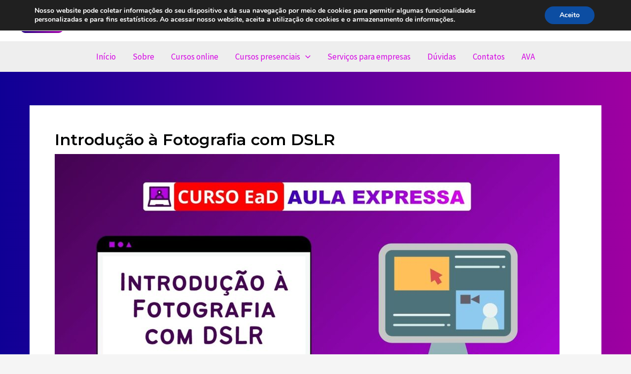

--- FILE ---
content_type: text/html; charset=utf-8
request_url: https://www.google.com/recaptcha/api2/aframe
body_size: 267
content:
<!DOCTYPE HTML><html><head><meta http-equiv="content-type" content="text/html; charset=UTF-8"></head><body><script nonce="lfEdGLO07e9dUdmGIQzBZg">/** Anti-fraud and anti-abuse applications only. See google.com/recaptcha */ try{var clients={'sodar':'https://pagead2.googlesyndication.com/pagead/sodar?'};window.addEventListener("message",function(a){try{if(a.source===window.parent){var b=JSON.parse(a.data);var c=clients[b['id']];if(c){var d=document.createElement('img');d.src=c+b['params']+'&rc='+(localStorage.getItem("rc::a")?sessionStorage.getItem("rc::b"):"");window.document.body.appendChild(d);sessionStorage.setItem("rc::e",parseInt(sessionStorage.getItem("rc::e")||0)+1);localStorage.setItem("rc::h",'1768794765872');}}}catch(b){}});window.parent.postMessage("_grecaptcha_ready", "*");}catch(b){}</script></body></html>